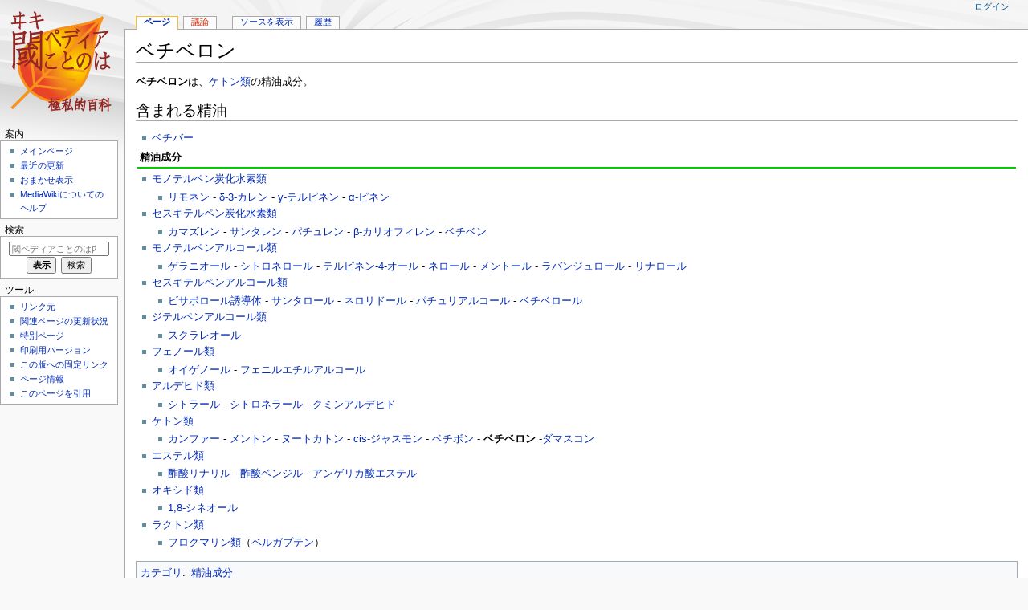

--- FILE ---
content_type: text/html; charset=UTF-8
request_url: http://www.kotono8.com/wiki/%E3%83%99%E3%83%81%E3%83%99%E3%83%AD%E3%83%B3
body_size: 7512
content:
<!DOCTYPE html>
<html class="client-nojs" lang="ja" dir="ltr">
<head>
<meta charset="UTF-8"/>
<title>ベチベロン - 閾ペディアことのは</title>
<script>document.documentElement.className="client-js";RLCONF={"wgCanonicalNamespace":"","wgCanonicalSpecialPageName":!1,"wgNamespaceNumber":0,"wgPageName":"ベチベロン","wgTitle":"ベチベロン","wgCurRevisionId":923,"wgRevisionId":923,"wgArticleId":438,"wgIsArticle":!0,"wgIsRedirect":!1,"wgAction":"view","wgUserName":null,"wgUserGroups":["*"],"wgCategories":["精油成分"],"wgBreakFrames":!1,"wgPageContentLanguage":"ja","wgPageContentModel":"wikitext","wgSeparatorTransformTable":["",""],"wgDigitTransformTable":["",""],"wgDefaultDateFormat":"ja","wgMonthNames":["","1月","2月","3月","4月","5月","6月","7月","8月","9月","10月","11月","12月"],"wgMonthNamesShort":["","1月","2月","3月","4月","5月","6月","7月","8月","9月","10月","11月","12月"],"wgRelevantPageName":"ベチベロン","wgRelevantArticleId":438,"wgRequestId":"aXX0I-vBASregdCOOeIKoAAAAJA","wgCSPNonce":!1,"wgIsProbablyEditable":!1,"wgRelevantPageIsProbablyEditable":!1,"wgRestrictionEdit":
[],"wgRestrictionMove":[],"wgMediaViewerOnClick":!0,"wgMediaViewerEnabledByDefault":!0};RLSTATE={"site.styles":"ready","noscript":"ready","user.styles":"ready","user":"ready","user.options":"loading","user.tokens":"loading","mediawiki.legacy.shared":"ready","mediawiki.legacy.commonPrint":"ready","mediawiki.skinning.interface":"ready","mediawiki.skinning.content.externallinks":"ready","skins.monobook.responsive":"ready"};RLPAGEMODULES=["site","mediawiki.page.startup","mediawiki.page.ready","mediawiki.searchSuggest","skins.monobook.mobile"];</script>
<script>(RLQ=window.RLQ||[]).push(function(){mw.loader.implement("user.options@1smlf",function($,jQuery,require,module){/*@nomin*/mw.user.options.set({"variant":"ja"});
});mw.loader.implement("user.tokens@tffin",function($,jQuery,require,module){/*@nomin*/mw.user.tokens.set({"editToken":"+\\","patrolToken":"+\\","watchToken":"+\\","csrfToken":"+\\"});
});});</script>
<link rel="stylesheet" href="/pedia/w/load.php?lang=ja&amp;modules=mediawiki.legacy.commonPrint%2Cshared%7Cmediawiki.skinning.content.externallinks%7Cmediawiki.skinning.interface%7Cskins.monobook.responsive&amp;only=styles&amp;skin=monobook"/>
<script async="" src="/pedia/w/load.php?lang=ja&amp;modules=startup&amp;only=scripts&amp;raw=1&amp;skin=monobook"></script>
<!--[if lt IE 9]><link rel="stylesheet" href="/pedia/w/skins/MonoBook/resources/screen-desktop.css?74a6a" media="screen"/><![endif]--><!--[if IE 6]><link rel="stylesheet" href="/pedia/w/skins/MonoBook/resources/IE60Fixes.css?1208f" media="screen"/><![endif]--><!--[if IE 7]><link rel="stylesheet" href="/pedia/w/skins/MonoBook/resources/IE70Fixes.css?4e4d4" media="screen"/><![endif]-->
<meta name="generator" content="MediaWiki 1.34.1"/>
<meta name="viewport" content="width=device-width, initial-scale=1.0, user-scalable=yes, minimum-scale=0.25, maximum-scale=5.0"/>
<link rel="shortcut icon" href="/favicon.ico"/>
<link rel="search" type="application/opensearchdescription+xml" href="/pedia/w/opensearch_desc.php" title="閾ペディアことのは (ja)"/>
<link rel="EditURI" type="application/rsd+xml" href="http://www.kotono8.com/pedia/w/api.php?action=rsd"/>
<link rel="license" href="https://creativecommons.org/licenses/by-nc-sa/4.0/"/>
<link rel="alternate" type="application/atom+xml" title="閾ペディアことのはのAtomフィード" href="/pedia/w/index.php?title=%E7%89%B9%E5%88%A5:%E6%9C%80%E8%BF%91%E3%81%AE%E6%9B%B4%E6%96%B0&amp;feed=atom"/>
<!--[if lt IE 9]><script src="/pedia/w/resources/lib/html5shiv/html5shiv.js"></script><![endif]-->
</head>
<body class="mediawiki ltr sitedir-ltr mw-hide-empty-elt ns-0 ns-subject page-ベチベロン rootpage-ベチベロン skin-monobook action-view"><div id="globalWrapper"><div id="column-content"><div id="content" class="mw-body" role="main"><a id="top"></a><div class="mw-indicators mw-body-content">
</div>
<h1 id="firstHeading" class="firstHeading" lang="ja">ベチベロン</h1><div id="bodyContent" class="mw-body-content"><div id="siteSub">提供: 閾ペディアことのは</div><div id="contentSub" lang="ja" dir="ltr"></div><div id="jump-to-nav"></div><a href="#column-one" class="mw-jump-link">ナビゲーションに移動</a><a href="#searchInput" class="mw-jump-link">検索に移動</a><!-- start content --><div id="mw-content-text" lang="ja" dir="ltr" class="mw-content-ltr"><div class="mw-parser-output"><p><b>ベチベロン</b>は、<a href="/wiki/%E3%82%B1%E3%83%88%E3%83%B3%E9%A1%9E" title="ケトン類">ケトン類</a>の精油成分。
</p>
<h2><span id="含まれる精油"></span><span class="mw-headline" id=".E5.90.AB.E3.81.BE.E3.82.8C.E3.82.8B.E7.B2.BE.E6.B2.B9">含まれる精油</span></h2>
<ul><li><a href="/wiki/%E3%83%99%E3%83%81%E3%83%90%E3%83%BC" title="ベチバー">ベチバー</a></li></ul>
<p style="font-size:100%;text-align:left;border-bottom:2px solid #0c0;margin:0.2em;padding:0.2em"><b>精油成分</b></p>
<ul><li><a href="/wiki/%E3%83%A2%E3%83%8E%E3%83%86%E3%83%AB%E3%83%9A%E3%83%B3%E7%82%AD%E5%8C%96%E6%B0%B4%E7%B4%A0%E9%A1%9E" title="モノテルペン炭化水素類">モノテルペン炭化水素類</a>
<ul><li><a href="/wiki/%E3%83%AA%E3%83%A2%E3%83%8D%E3%83%B3" title="リモネン">リモネン</a> - <a href="/wiki/%CE%94-3-%E3%82%AB%E3%83%AC%E3%83%B3" title="Δ-3-カレン">δ-3-カレン</a> - <a href="/wiki/%CE%93-%E3%83%86%E3%83%AB%E3%83%94%E3%83%8D%E3%83%B3" title="Γ-テルピネン">γ-テルピネン</a> - <a href="/wiki/%CE%91-%E3%83%94%E3%83%8D%E3%83%B3" title="Α-ピネン">α-ピネン</a></li></ul></li>
<li><a href="/wiki/%E3%82%BB%E3%82%B9%E3%82%AD%E3%83%86%E3%83%AB%E3%83%9A%E3%83%B3%E7%82%AD%E5%8C%96%E6%B0%B4%E7%B4%A0%E9%A1%9E" title="セスキテルペン炭化水素類">セスキテルペン炭化水素類</a>
<ul><li><a href="/wiki/%E3%82%AB%E3%83%9E%E3%82%BA%E3%83%AC%E3%83%B3" title="カマズレン">カマズレン</a> - <a href="/wiki/%E3%82%B5%E3%83%B3%E3%82%BF%E3%83%AC%E3%83%B3" title="サンタレン">サンタレン</a> - <a href="/wiki/%E3%83%91%E3%83%81%E3%83%A5%E3%83%AC%E3%83%B3" title="パチュレン">パチュレン</a> - <a href="/wiki/%CE%92-%E3%82%AB%E3%83%AA%E3%82%AA%E3%83%95%E3%82%A3%E3%83%AC%E3%83%B3" title="Β-カリオフィレン">β-カリオフィレン</a> - <a href="/wiki/%E3%83%99%E3%83%81%E3%83%99%E3%83%B3" title="ベチベン">ベチベン</a></li></ul></li>
<li><a href="/wiki/%E3%83%A2%E3%83%8E%E3%83%86%E3%83%AB%E3%83%9A%E3%83%B3%E3%82%A2%E3%83%AB%E3%82%B3%E3%83%BC%E3%83%AB%E9%A1%9E" title="モノテルペンアルコール類">モノテルペンアルコール類</a>
<ul><li><a href="/wiki/%E3%82%B2%E3%83%A9%E3%83%8B%E3%82%AA%E3%83%BC%E3%83%AB" title="ゲラニオール">ゲラニオール</a> - <a href="/wiki/%E3%82%B7%E3%83%88%E3%83%AD%E3%83%8D%E3%83%AD%E3%83%BC%E3%83%AB" title="シトロネロール">シトロネロール</a> - <a href="/wiki/%E3%83%86%E3%83%AB%E3%83%94%E3%83%8D%E3%83%B3-4-%E3%82%AA%E3%83%BC%E3%83%AB" title="テルピネン-4-オール">テルピネン-4-オール</a> - <a href="/wiki/%E3%83%8D%E3%83%AD%E3%83%BC%E3%83%AB" title="ネロール">ネロール</a> - <a href="/wiki/%E3%83%A1%E3%83%B3%E3%83%88%E3%83%BC%E3%83%AB" title="メントール">メントール</a> - <a href="/wiki/%E3%83%A9%E3%83%90%E3%83%B3%E3%82%B8%E3%83%A5%E3%83%AD%E3%83%BC%E3%83%AB" title="ラバンジュロール">ラバンジュロール</a> - <a href="/wiki/%E3%83%AA%E3%83%8A%E3%83%AD%E3%83%BC%E3%83%AB" title="リナロール">リナロール</a></li></ul></li>
<li><a href="/wiki/%E3%82%BB%E3%82%B9%E3%82%AD%E3%83%86%E3%83%AB%E3%83%9A%E3%83%B3%E3%82%A2%E3%83%AB%E3%82%B3%E3%83%BC%E3%83%AB%E9%A1%9E" title="セスキテルペンアルコール類">セスキテルペンアルコール類</a>
<ul><li><a href="/wiki/%E3%83%93%E3%82%B5%E3%83%9C%E3%83%AD%E3%83%BC%E3%83%AB%E8%AA%98%E5%B0%8E%E4%BD%93" title="ビサボロール誘導体">ビサボロール誘導体</a> - <a href="/wiki/%E3%82%B5%E3%83%B3%E3%82%BF%E3%83%AD%E3%83%BC%E3%83%AB" title="サンタロール">サンタロール</a> - <a href="/wiki/%E3%83%8D%E3%83%AD%E3%83%AA%E3%83%89%E3%83%BC%E3%83%AB" title="ネロリドール">ネロリドール</a> - <a href="/wiki/%E3%83%91%E3%83%81%E3%83%A5%E3%83%AA%E3%82%A2%E3%83%AB%E3%82%B3%E3%83%BC%E3%83%AB" title="パチュリアルコール">パチュリアルコール</a> - <a href="/wiki/%E3%83%99%E3%83%81%E3%83%99%E3%83%AD%E3%83%BC%E3%83%AB" title="ベチベロール">ベチベロール</a></li></ul></li>
<li><a href="/wiki/%E3%82%B8%E3%83%86%E3%83%AB%E3%83%9A%E3%83%B3%E3%82%A2%E3%83%AB%E3%82%B3%E3%83%BC%E3%83%AB%E9%A1%9E" title="ジテルペンアルコール類">ジテルペンアルコール類</a>
<ul><li><a href="/wiki/%E3%82%B9%E3%82%AF%E3%83%A9%E3%83%AC%E3%82%AA%E3%83%BC%E3%83%AB" title="スクラレオール">スクラレオール</a></li></ul></li>
<li><a href="/wiki/%E3%83%95%E3%82%A7%E3%83%8E%E3%83%BC%E3%83%AB%E9%A1%9E" title="フェノール類">フェノール類</a>
<ul><li><a href="/wiki/%E3%82%AA%E3%82%A4%E3%82%B2%E3%83%8E%E3%83%BC%E3%83%AB" title="オイゲノール">オイゲノール</a> - <a href="/wiki/%E3%83%95%E3%82%A7%E3%83%8B%E3%83%AB%E3%82%A8%E3%83%81%E3%83%AB%E3%82%A2%E3%83%AB%E3%82%B3%E3%83%BC%E3%83%AB" title="フェニルエチルアルコール">フェニルエチルアルコール</a></li></ul></li>
<li><a href="/wiki/%E3%82%A2%E3%83%AB%E3%83%87%E3%83%92%E3%83%89%E9%A1%9E" title="アルデヒド類">アルデヒド類</a>
<ul><li><a href="/wiki/%E3%82%B7%E3%83%88%E3%83%A9%E3%83%BC%E3%83%AB" title="シトラール">シトラール</a> - <a href="/wiki/%E3%82%B7%E3%83%88%E3%83%AD%E3%83%8D%E3%83%A9%E3%83%BC%E3%83%AB" title="シトロネラール">シトロネラール</a> - <a href="/wiki/%E3%82%AF%E3%83%9F%E3%83%B3%E3%82%A2%E3%83%AB%E3%83%87%E3%83%92%E3%83%89" title="クミンアルデヒド">クミンアルデヒド</a></li></ul></li>
<li><a href="/wiki/%E3%82%B1%E3%83%88%E3%83%B3%E9%A1%9E" title="ケトン類">ケトン類</a>
<ul><li><a href="/wiki/%E3%82%AB%E3%83%B3%E3%83%95%E3%82%A1%E3%83%BC" title="カンファー">カンファー</a> - <a href="/wiki/%E3%83%A1%E3%83%B3%E3%83%88%E3%83%B3" title="メントン">メントン</a> - <a href="/wiki/%E3%83%8C%E3%83%BC%E3%83%88%E3%82%AB%E3%83%88%E3%83%B3" title="ヌートカトン">ヌートカトン</a> - <a href="/wiki/Cis-%E3%82%B8%E3%83%A3%E3%82%B9%E3%83%A2%E3%83%B3" title="Cis-ジャスモン">cis-ジャスモン</a> - <a href="/wiki/%E3%83%99%E3%83%81%E3%83%9C%E3%83%B3" title="ベチボン">ベチボン</a> - <a class="mw-selflink selflink">ベチベロン</a> -<a href="/wiki/%E3%83%80%E3%83%9E%E3%82%B9%E3%82%B3%E3%83%B3" title="ダマスコン">ダマスコン</a></li></ul></li>
<li><a href="/wiki/%E3%82%A8%E3%82%B9%E3%83%86%E3%83%AB%E9%A1%9E" title="エステル類">エステル類</a>
<ul><li><a href="/wiki/%E9%85%A2%E9%85%B8%E3%83%AA%E3%83%8A%E3%83%AA%E3%83%AB" title="酢酸リナリル">酢酸リナリル</a> - <a href="/wiki/%E9%85%A2%E9%85%B8%E3%83%99%E3%83%B3%E3%82%B8%E3%83%AB" title="酢酸ベンジル">酢酸ベンジル</a> - <a href="/wiki/%E3%82%A2%E3%83%B3%E3%82%B2%E3%83%AA%E3%82%AB%E9%85%B8%E3%82%A8%E3%82%B9%E3%83%86%E3%83%AB" title="アンゲリカ酸エステル">アンゲリカ酸エステル</a></li></ul></li>
<li><a href="/wiki/%E3%82%AA%E3%82%AD%E3%82%B7%E3%83%89%E9%A1%9E" title="オキシド類">オキシド類</a>
<ul><li><a href="/wiki/1,8-%E3%82%B7%E3%83%8D%E3%82%AA%E3%83%BC%E3%83%AB" title="1,8-シネオール">1,8-シネオール</a></li></ul></li>
<li><a href="/wiki/%E3%83%A9%E3%82%AF%E3%83%88%E3%83%B3%E9%A1%9E" title="ラクトン類">ラクトン類</a>
<ul><li><a href="/wiki/%E3%83%95%E3%83%AD%E3%82%AF%E3%83%9E%E3%83%AA%E3%83%B3%E9%A1%9E" class="mw-redirect" title="フロクマリン類">フロクマリン類</a>（<a href="/wiki/%E3%83%99%E3%83%AB%E3%82%AC%E3%83%97%E3%83%86%E3%83%B3" title="ベルガプテン">ベルガプテン</a>）</li></ul></li></ul>
<!-- 
NewPP limit report
Cached time: 20260124224156
Cache expiry: 86400
Dynamic content: false
Complications: []
CPU time usage: 0.005 seconds
Real time usage: 0.006 seconds
Preprocessor visited node count: 7/1000000
Preprocessor generated node count: 0/1000000
Post‐expand include size: 1480/2097152 bytes
Template argument size: 0/2097152 bytes
Highest expansion depth: 2/40
Expensive parser function count: 0/100
Unstrip recursion depth: 0/20
Unstrip post‐expand size: 0/5000000 bytes
-->
<!--
Transclusion expansion time report (%,ms,calls,template)
100.00%    0.553      1 テンプレート:精油成分
100.00%    0.553      1 -total
-->

<!-- Saved in parser cache with key greywagtail_kotono8mw-mw_:pcache:idhash:438-0!canonical and timestamp 20260124224156 and revision id 923
 -->
</div></div><div class="printfooter">
「<a dir="ltr" href="http://www.kotono8.com/pedia/w/index.php?title=ベチベロン&amp;oldid=923">http://www.kotono8.com/pedia/w/index.php?title=ベチベロン&amp;oldid=923</a>」から取得</div>
<div id="catlinks" class="catlinks" data-mw="interface"><div id="mw-normal-catlinks" class="mw-normal-catlinks"><a href="/wiki/%E7%89%B9%E5%88%A5:%E3%82%AB%E3%83%86%E3%82%B4%E3%83%AA" title="特別:カテゴリ">カテゴリ</a>: <ul><li><a href="/wiki/%E3%82%AB%E3%83%86%E3%82%B4%E3%83%AA:%E7%B2%BE%E6%B2%B9%E6%88%90%E5%88%86" title="カテゴリ:精油成分">精油成分</a></li></ul></div></div><!-- end content --><div class="visualClear"></div></div></div><div class="visualClear"></div></div><div id="column-one" lang="ja" dir="ltr"><h2>案内メニュー</h2><div role="navigation" class="portlet" id="p-cactions" aria-labelledby="p-cactions-label"><h3 id="p-cactions-label" lang="ja" dir="ltr">Page actions</h3><div class="pBody"><ul lang="ja" dir="ltr"><li id="ca-nstab-main" class="selected"><a href="/wiki/%E3%83%99%E3%83%81%E3%83%99%E3%83%AD%E3%83%B3" title="本文を閲覧 [c]" accesskey="c">ページ</a></li><li id="ca-talk" class="new"><a href="/pedia/w/index.php?title=%E3%83%88%E3%83%BC%E3%82%AF:%E3%83%99%E3%83%81%E3%83%99%E3%83%AD%E3%83%B3&amp;action=edit&amp;redlink=1" rel="discussion" title="本文ページについての議論 (存在しないページ) [t]" accesskey="t">議論</a></li><li id="ca-viewsource"><a href="/pedia/w/index.php?title=%E3%83%99%E3%83%81%E3%83%99%E3%83%AD%E3%83%B3&amp;action=edit" title="このページは保護されています。&#10;ページのソースを閲覧できます。 [e]" accesskey="e">ソースを表示</a></li><li id="ca-history"><a href="/pedia/w/index.php?title=%E3%83%99%E3%83%81%E3%83%99%E3%83%AD%E3%83%B3&amp;action=history" title="このページの過去の版 [h]" accesskey="h">履歴</a></li></ul></div></div><div role="navigation" class="portlet" id="p-cactions-mobile" aria-labelledby="p-cactions-mobile-label"><h3 id="p-cactions-mobile-label" lang="ja" dir="ltr">Page actions</h3><div class="pBody"><ul lang="ja" dir="ltr"><li id="ca-nstab-main-mobile" class="selected"><a href="/wiki/%E3%83%99%E3%83%81%E3%83%99%E3%83%AD%E3%83%B3" title="ページ">ページ</a></li><li id="ca-talk-mobile" class="new"><a href="/pedia/w/index.php?title=%E3%83%88%E3%83%BC%E3%82%AF:%E3%83%99%E3%83%81%E3%83%99%E3%83%AD%E3%83%B3&amp;action=edit&amp;redlink=1" rel="discussion" title=" (存在しないページ)">議論</a></li><li id="ca-more"><a href="#p-cactions">More</a></li><li id="ca-tools"><a href="#p-tb" title="ツール">ツール</a></li></ul></div></div><div role="navigation" class="portlet" id="p-personal" aria-labelledby="p-personal-label"><h3 id="p-personal-label" lang="ja" dir="ltr">個人用ツール</h3><div class="pBody"><ul lang="ja" dir="ltr"><li id="pt-login"><a href="/pedia/w/index.php?title=%E7%89%B9%E5%88%A5:%E3%83%AD%E3%82%B0%E3%82%A4%E3%83%B3&amp;returnto=%E3%83%99%E3%83%81%E3%83%99%E3%83%AD%E3%83%B3" title="ログインすることを推奨します。ただし、必須ではありません。 [o]" accesskey="o">ログイン</a></li></ul></div></div><div class="portlet" id="p-logo" role="banner"><a href="/wiki/%E3%83%A1%E3%82%A4%E3%83%B3%E3%83%9A%E3%83%BC%E3%82%B8" class="mw-wiki-logo" title="メインページに移動する"></a></div><div id="sidebar"><div role="navigation" class="portlet generated-sidebar" id="p-navigation" aria-labelledby="p-navigation-label"><h3 id="p-navigation-label" lang="ja" dir="ltr">案内</h3><div class="pBody"><ul lang="ja" dir="ltr"><li id="n-mainpage-description"><a href="/wiki/%E3%83%A1%E3%82%A4%E3%83%B3%E3%83%9A%E3%83%BC%E3%82%B8" title="メインページに移動する [z]" accesskey="z">メインページ</a></li><li id="n-recentchanges"><a href="/wiki/%E7%89%B9%E5%88%A5:%E6%9C%80%E8%BF%91%E3%81%AE%E6%9B%B4%E6%96%B0" title="このウィキにおける最近の更新の一覧 [r]" accesskey="r">最近の更新</a></li><li id="n-randompage"><a href="/wiki/%E7%89%B9%E5%88%A5:%E3%81%8A%E3%81%BE%E3%81%8B%E3%81%9B%E8%A1%A8%E7%A4%BA" title="無作為に選択されたページを読み込む [x]" accesskey="x">おまかせ表示</a></li><li id="n-help-mediawiki"><a href="https://www.mediawiki.org/wiki/Special:MyLanguage/Help:Contents">MediaWikiについてのヘルプ</a></li></ul></div></div><div role="search" class="portlet" id="p-search"><h3 id="p-search-label" lang="ja" dir="ltr"><label for="searchInput">検索</label></h3><div class="pBody" id="searchBody"><form action="/pedia/w/index.php" id="searchform"><input type="hidden" value="特別:検索" name="title"/><input type="search" name="search" placeholder="閾ペディアことのは内を検索" title="閾ペディアことのは内を検索する [f]" accesskey="f" id="searchInput"/><input type="submit" name="go" value="表示" title="厳密に一致する名前のページが存在すれば、そのページへ移動する" id="searchGoButton" class="searchButton"/>  <input type="submit" name="fulltext" value="検索" title="この文字列が含まれるページを探す" id="mw-searchButton" class="searchButton"/></form></div></div><div role="navigation" class="portlet" id="p-tb" aria-labelledby="p-tb-label"><h3 id="p-tb-label" lang="ja" dir="ltr">ツール</h3><div class="pBody"><ul lang="ja" dir="ltr"><li id="t-whatlinkshere"><a href="/wiki/%E7%89%B9%E5%88%A5:%E3%83%AA%E3%83%B3%E3%82%AF%E5%85%83/%E3%83%99%E3%83%81%E3%83%99%E3%83%AD%E3%83%B3" title="ここにリンクしている全ウィキページの一覧 [j]" accesskey="j">リンク元</a></li><li id="t-recentchangeslinked"><a href="/wiki/%E7%89%B9%E5%88%A5:%E9%96%A2%E9%80%A3%E3%83%9A%E3%83%BC%E3%82%B8%E3%81%AE%E6%9B%B4%E6%96%B0%E7%8A%B6%E6%B3%81/%E3%83%99%E3%83%81%E3%83%99%E3%83%AD%E3%83%B3" rel="nofollow" title="このページからリンクしているページの最近の更新 [k]" accesskey="k">関連ページの更新状況</a></li><li id="t-specialpages"><a href="/wiki/%E7%89%B9%E5%88%A5:%E7%89%B9%E5%88%A5%E3%83%9A%E3%83%BC%E3%82%B8%E4%B8%80%E8%A6%A7" title="特別ページの一覧 [q]" accesskey="q">特別ページ</a></li><li id="t-print"><a href="/pedia/w/index.php?title=%E3%83%99%E3%83%81%E3%83%99%E3%83%AD%E3%83%B3&amp;printable=yes" rel="alternate" title="このページの印刷用ページ [p]" accesskey="p">印刷用バージョン</a></li><li id="t-permalink"><a href="/pedia/w/index.php?title=%E3%83%99%E3%83%81%E3%83%99%E3%83%AD%E3%83%B3&amp;oldid=923" title="このページのこの版への固定リンク">この版への固定リンク</a></li><li id="t-info"><a href="/pedia/w/index.php?title=%E3%83%99%E3%83%81%E3%83%99%E3%83%AD%E3%83%B3&amp;action=info" title="このページについての詳細情報">ページ情報</a></li><li id="t-cite"><a href="/pedia/w/index.php?title=%E7%89%B9%E5%88%A5:%E3%81%93%E3%81%AE%E3%83%9A%E3%83%BC%E3%82%B8%E3%82%92%E5%BC%95%E7%94%A8&amp;page=%E3%83%99%E3%83%81%E3%83%99%E3%83%AD%E3%83%B3&amp;id=923" title="このページの引用方法">このページを引用</a></li></ul></div></div></div><a href="#sidebar" title="案内" class="menu-toggle" id="sidebar-toggle"></a><a href="#p-personal" title="user tools" class="menu-toggle" id="p-personal-toggle"></a><a href="#globalWrapper" title="トップに戻る" class="menu-toggle" id="globalWrapper-toggle"></a></div><!-- end of the left (by default at least) column --><div class="visualClear"></div><div id="footer" role="contentinfo" lang="ja" dir="ltr"><div id="f-copyrightico" class="footer-icons"><a href="https://creativecommons.org/licenses/by-nc-sa/4.0/"><img src="/pedia/w/resources/assets/licenses/cc-by-nc-sa.png" alt="クリエイティブ・コモンズ 表示-非営利-継承" width="88" height="31"/></a></div><div id="f-poweredbyico" class="footer-icons"><a href="https://www.mediawiki.org/"><img src="/pedia/w/resources/assets/poweredby_mediawiki_88x31.png" alt="Powered by MediaWiki" srcset="/pedia/w/resources/assets/poweredby_mediawiki_132x47.png 1.5x, /pedia/w/resources/assets/poweredby_mediawiki_176x62.png 2x" width="88" height="31"/></a></div><ul id="f-list"><li id="lastmod"> このページの最終更新日時は 2007年8月26日 (日) 00:32 です。</li><li id="copyright">特に記載がない限り、内容は<a class="external" rel="nofollow" href="https://creativecommons.org/licenses/by-nc-sa/4.0/">クリエイティブ・コモンズ 表示-非営利-継承</a>のライセンスで利用できます。</li><li id="privacy"><a href="/wiki/%E9%96%BE%E3%83%9A%E3%83%87%E3%82%A3%E3%82%A2%E3%81%93%E3%81%A8%E3%81%AE%E3%81%AF:%E3%83%97%E3%83%A9%E3%82%A4%E3%83%90%E3%82%B7%E3%83%BC%E3%83%BB%E3%83%9D%E3%83%AA%E3%82%B7%E3%83%BC" title="閾ペディアことのは:プライバシー・ポリシー">プライバシー・ポリシー</a></li><li id="about"><a href="/wiki/%E9%96%BE%E3%83%9A%E3%83%87%E3%82%A3%E3%82%A2%E3%81%93%E3%81%A8%E3%81%AE%E3%81%AF:%E9%96%BE%E3%83%9A%E3%83%87%E3%82%A3%E3%82%A2%E3%81%93%E3%81%A8%E3%81%AE%E3%81%AF%E3%81%AB%E3%81%A4%E3%81%84%E3%81%A6" title="閾ペディアことのは:閾ペディアことのはについて">閾ペディアことのはについて</a></li><li id="disclaimer"><a href="/wiki/%E9%96%BE%E3%83%9A%E3%83%87%E3%82%A3%E3%82%A2%E3%81%93%E3%81%A8%E3%81%AE%E3%81%AF:%E5%85%8D%E8%B2%AC%E4%BA%8B%E9%A0%85" title="閾ペディアことのは:免責事項">免責事項</a></li></ul></div></div>
<script>(RLQ=window.RLQ||[]).push(function(){mw.config.set({"wgPageParseReport":{"limitreport":{"cputime":"0.005","walltime":"0.006","ppvisitednodes":{"value":7,"limit":1000000},"ppgeneratednodes":{"value":0,"limit":1000000},"postexpandincludesize":{"value":1480,"limit":2097152},"templateargumentsize":{"value":0,"limit":2097152},"expansiondepth":{"value":2,"limit":40},"expensivefunctioncount":{"value":0,"limit":100},"unstrip-depth":{"value":0,"limit":20},"unstrip-size":{"value":0,"limit":5000000},"timingprofile":["100.00%    0.553      1 テンプレート:精油成分","100.00%    0.553      1 -total"]},"cachereport":{"timestamp":"20260124224156","ttl":86400,"transientcontent":false}}});mw.config.set({"wgBackendResponseTime":38});});</script></body></html>